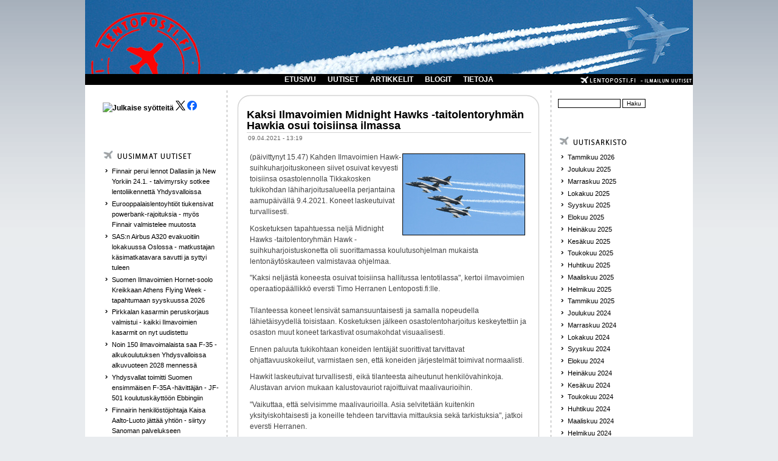

--- FILE ---
content_type: text/html; charset=utf-8
request_url: http://www.lentoposti.fi/uutiset/kaksi_ilmavoimien_midnight_hawks_taitolentoryhm_n_hawkia_osui_toisiinsa_ilmassa
body_size: 9512
content:
<!DOCTYPE html PUBLIC "-//W3C//DTD XHTML 1.0 Transitional//EN"
"http://www.w3.org/TR/xhtml1/DTD/xhtml1-transitional.dtd">
<html xmlns:fb="http://www.facebook.com/2008/fbml" xmlns="http://www.w3.org/1999/xhtml" lang="fi" xml:lang="fi">

<head>
<meta http-equiv="Content-Type" content="text/html; charset=utf-8" />
  <title>Kaksi Ilmavoimien Midnight Hawks -taitolentoryhmän Hawkia osui toisiinsa ilmassa | lentoposti.fi</title>
  <meta http-equiv="Content-Type" content="text/html; charset=utf-8" />
<link rel="shortcut icon" href="/misc/favicon.ico" type="image/x-icon" />
<meta name="dcterms.description" content="(päivittynyt 15.47) Kahden Ilmavoimien Hawk-suihkuharjoituskoneen siivet osuivat kevyesti toisiinsa osastolennolla Tikkakosken tukikohdan lähiharjoitusalueella perjantaina aamupäivällä 9.4.2021. Koneet laskeutuivat turvallisesti." />
<meta name="dcterms.date" content="2021-04-09T00:00:00Z" />
<meta name="description" content="(päivittynyt 15.47) Kahden Ilmavoimien Hawk-suihkuharjoituskoneen siivet osuivat kevyesti toisiinsa osastolennolla Tikkakosken tukikohdan lähiharjoitusalueella perjantaina aamupäivällä 9.4.2021. Koneet laskeutuivat turvallisesti." />
<link rel="canonical" href="http://www.lentoposti.fi/uutiset/kaksi_ilmavoimien_midnight_hawks_taitolentoryhm_n_hawkia_osui_toisiinsa_ilmassa" />
<meta name="geo.position" content="0;0" />
<meta name="icbm" content="0,0" />
  <link type="text/css" rel="stylesheet" media="all" href="/sites/default/files/css/css_2b41b04de2a91d1db1c0f0d68af2290a.css" />
  <script type="text/javascript" src="/sites/default/files/js/js_a7e19ea57949d6df28d3c4f757c2c334.js"></script>
<script type="text/javascript">
<!--//--><![CDATA[//><!--
jQuery.extend(Drupal.settings, { "basePath": "/", "lightbox2": { "rtl": "0", "file_path": "/(\\w\\w/)sites/default/files", "default_image": "/sites/all/modules/lightbox2/images/brokenimage.jpg", "border_size": 10, "font_color": "fff", "box_color": "000", "top_position": "", "overlay_opacity": "0.8", "overlay_color": "000000", "disable_close_click": 1, "resize_sequence": 0, "resize_speed": 200, "fade_in_speed": 200, "slide_down_speed": 200, "use_alt_layout": 0, "disable_resize": 0, "disable_zoom": 0, "force_show_nav": 0, "show_caption": 1, "loop_items": 0, "node_link_text": "", "node_link_target": 0, "image_count": "!current / !total", "video_count": "", "page_count": "!current / !total", "lite_press_x_close": "press \x3ca href=\"#\" onclick=\"hideLightbox(); return FALSE;\"\x3e\x3ckbd\x3ex\x3c/kbd\x3e\x3c/a\x3e to close", "download_link_text": "", "enable_login": false, "enable_contact": false, "keys_close": "c x 27", "keys_previous": "p 37", "keys_next": "n 39", "keys_zoom": "z", "keys_play_pause": "32", "display_image_size": "original", "image_node_sizes": "()", "trigger_lightbox_classes": "img.ImageFrame_image,img.ImageFrame_none", "trigger_lightbox_group_classes": "", "trigger_slideshow_classes": "", "trigger_lightframe_classes": "", "trigger_lightframe_group_classes": "", "custom_class_handler": 0, "custom_trigger_classes": "", "disable_for_gallery_lists": 1, "disable_for_acidfree_gallery_lists": true, "enable_acidfree_videos": true, "slideshow_interval": 5000, "slideshow_automatic_start": true, "slideshow_automatic_exit": true, "show_play_pause": true, "pause_on_next_click": false, "pause_on_previous_click": true, "loop_slides": false, "iframe_width": 600, "iframe_height": 400, "iframe_border": 1, "enable_video": 0 }, "extlink": { "extTarget": "_blank", "extClass": "ext", "extSubdomains": 1, "extExclude": "", "extInclude": "", "extAlert": 0, "extAlertText": "This link will take you to an external web site. We are not responsible for their content.", "mailtoClass": "mailto" }, "googleanalytics": { "trackOutbound": 1, "trackMailto": 1, "trackDownload": 1, "trackDownloadExtensions": "7z|aac|arc|arj|asf|asx|avi|bin|csv|doc(x|m)?|dot(x|m)?|exe|flv|gif|gz|gzip|hqx|jar|jpe?g|js|mp(2|3|4|e?g)|mov(ie)?|msi|msp|pdf|phps|png|ppt(x|m)?|pot(x|m)?|pps(x|m)?|ppam|sld(x|m)?|thmx|qtm?|ra(m|r)?|sea|sit|tar|tgz|torrent|txt|wav|wma|wmv|wpd|xls(x|m|b)?|xlt(x|m)|xlam|xml|z|zip" } });
//--><!]]>
</script>
<script type="text/javascript">
<!--//--><![CDATA[//><!--
(function(i,s,o,g,r,a,m){i["GoogleAnalyticsObject"]=r;i[r]=i[r]||function(){(i[r].q=i[r].q||[]).push(arguments)},i[r].l=1*new Date();a=s.createElement(o),m=s.getElementsByTagName(o)[0];a.async=1;a.src=g;m.parentNode.insertBefore(a,m)})(window,document,"script","//www.google-analytics.com/analytics.js","ga");ga("create", "UA-28541351-1", { "cookieDomain": "auto" });ga("set", "anonymizeIp", true);ga("send", "pageview");
//--><!]]>
</script>
    <!--[if lt IE 7]>
    <style type="text/css" media="all">@import "/sites/all/themes/pixture/fix-ie.css";</style>
    <![endif]-->
  <script type="text/javascript"></script>
<!-- Google tag (gtag.js) -->
<script async src="https://www.googletagmanager.com/gtag/js?id=G-1LT0GKDL9E"></script>
<script>
  window.dataLayer = window.dataLayer || [];
  function gtag(){dataLayer.push(arguments);}
  gtag('js', new Date());

  gtag('config', 'G-1LT0GKDL9E');
</script>
</head>

<body>

<div id="wrapper" style="width: 1000px;">

<div id="container">

<table border="0" cellpadding="0" cellspacing="0" id="header">
<a id="homelink" href="/index.php"></a>
<tr>
    <td id="logo" valign=top rowspan=2>
        </td>
  <td id="site_name">
                </td>
    <td id="site_search">
        </td>
</tr>
<tr>
    <td id="menu" colspan=2>
            <ul class="links" id="navlist"><li class="menu-456 first"><a href="/" title="">ETUSIVU</a></li>
<li class="menu-138"><a href="/uutiset" title="">UUTISET</a></li>
<li class="menu-156"><a href="/artikkelit" title="">ARTIKKELIT</a></li>
<li class="menu-157"><a href="/blogit" title="">BLOGIT</a></li>
<li class="menu-1575 last"><a href="/lentopostifi" title="">TIETOJA</a></li>
</ul>    </td>
</tr>
<tr>
    
</tr>
</table>


<table border="0" cellpadding="0" cellspacing="0" id="content">
  <tr>

    <td id="sidebar-left" class="sidebar">
    <table id="block-block-9" class="clear-block block block-block">
<tr>
  <td class="block-tl"></td>
  <td class="block-tc">
      </td>
  <td class="block-tr"></td>
</tr>
<tr>
  <td class="block-bl"></td>
  <td class="block-bc">
    <div class="content"><p><a href="https://www.lentoposti.fi/lentoposti_rss.xml"><img rel="lightbox" src="https://www.lentoposti.fi/misc/feed.png" alt="Julkaise syötteitä" title="lentoposti.fi RSS" width="16" height="16" /></a> <a href="https://twitter.com/lentopostifi"><img rel="lightbox" src="https://www.lentoposti.fi/logos/lepo_x_logo.png" class="ohbyuxnijyndipkgatup" /></a><a href="https://www.facebook.com/lentopostifi"> <img rel="lightbox" src="https://www.lentoposti.fi/logos/lepo_face_logo.png" class="ohbyuxnijyndipkgatup" /></a></p>
<p>&nbsp;</p>
</div>
  </td>
  <td class="block-br"></td>
</tr>
</table>
<table id="block-views-kaikki_uutiset-block_1" class="clear-block block block-views">
<tr>
  <td class="block-tl"></td>
  <td class="block-tc">
      </td>
  <td class="block-tr"></td>
</tr>
<tr>
  <td class="block-bl"></td>
  <td class="block-bc">
    <div class="content"><div class="view view-kaikki-uutiset view-id-kaikki_uutiset view-display-id-block_1 view-dom-id-1">
        <div class="view-header">
      <p><a href="/uutiset/"><img rel="lightbox" src="/sites/all/themes/pixture/images/BOX_NEW_NEWS.png" /></a></p>
    </div>
  
  
  
      <div class="view-content">
      <div class="item-list">
    <ul>
          <li class="views-row views-row-1 views-row-odd views-row-first">  
  <div class="views-field-title">
                <span class="field-content"><a href="/uutiset/finnair_perui_lennot_dallasiin_ja_new_yorkiin_241_talvimyrsky_sotkee_lentoliikennett_yhdysvalloissa">Finnair perui lennot Dallasiin ja New Yorkiin 24.1. - talvimyrsky sotkee lentoliikennettä Yhdysvalloissa</a></span>
  </div>
</li>
          <li class="views-row views-row-2 views-row-even">  
  <div class="views-field-title">
                <span class="field-content"><a href="/uutiset/eurooppalaislentoyhti_t_tiukensivat_powerbank_rajoituksia_my_s_finnair_valmistelee_muutosta">Eurooppalaislentoyhtiöt tiukensivat powerbank-rajoituksia - myös Finnair valmistelee muutosta</a></span>
  </div>
</li>
          <li class="views-row views-row-3 views-row-odd">  
  <div class="views-field-title">
                <span class="field-content"><a href="/uutiset/sasn_airbus_a320_evakuoitiin_lokakuussa_oslossa_matkustajan_k_simatkatavara_savutti_ja_syttyi_tuleen">SAS:n Airbus A320 evakuoitiin lokakuussa Oslossa - matkustajan käsimatkatavara savutti ja syttyi tuleen</a></span>
  </div>
</li>
          <li class="views-row views-row-4 views-row-even">  
  <div class="views-field-title">
                <span class="field-content"><a href="/uutiset/suomen_ilmavoimien_hornet_soolo_kreikkaan_athens_flying_week_tapahtumaan_syyskuussa_2026">Suomen Ilmavoimien Hornet-soolo Kreikkaan Athens Flying Week -tapahtumaan syyskuussa 2026</a></span>
  </div>
</li>
          <li class="views-row views-row-5 views-row-odd">  
  <div class="views-field-title">
                <span class="field-content"><a href="/uutiset/pirkkalan_kasarmin_peruskorjaus_valmistui_kaikki_ilmavoimien_kasarmit_on_nyt_uudistettu">Pirkkalan kasarmin peruskorjaus valmistui - kaikki Ilmavoimien kasarmit on nyt uudistettu</a></span>
  </div>
</li>
          <li class="views-row views-row-6 views-row-even">  
  <div class="views-field-title">
                <span class="field-content"><a href="/uutiset/noin_150_ilmavoimalaista_saa_f_35_alkukoulutuksen_yhdysvalloissa_alkuvuoteen_2028_menness">Noin 150 ilmavoimalaista saa F-35 -alkukoulutuksen Yhdysvalloissa alkuvuoteen 2028 mennessä</a></span>
  </div>
</li>
          <li class="views-row views-row-7 views-row-odd">  
  <div class="views-field-title">
                <span class="field-content"><a href="/uutiset/yhdysvallat_toimitti_suomen_ensimm_isen_f_35a_h_vitt_j_n_jf_501_koulutusk_ytt_n_ebbingiin">Yhdysvallat toimitti Suomen ensimmäisen F-35A -hävittäjän - JF-501 koulutuskäyttöön Ebbingiin</a></span>
  </div>
</li>
          <li class="views-row views-row-8 views-row-even">  
  <div class="views-field-title">
                <span class="field-content"><a href="/uutiset/finnairin_henkil_st_johtaja_kaisa_aalto_luoto_j_tt_yhti_n_siirtyy_sanoman_palvelukseen">Finnairin henkilöstöjohtaja Kaisa Aalto-Luoto jättää yhtiön - siirtyy Sanoman palvelukseen</a></span>
  </div>
</li>
          <li class="views-row views-row-9 views-row-odd">  
  <div class="views-field-title">
                <span class="field-content"><a href="/uutiset/china_southern_airlines_avaa_maaliskuussa_2026_peking_helsinki_reitin_boeing_787_dreamlinereilla">China Southern Airlines avaa maaliskuussa 2026 Peking-Helsinki -reitin Boeing 787 Dreamlinereilla</a></span>
  </div>
</li>
          <li class="views-row views-row-10 views-row-even views-row-last">  
  <div class="views-field-title">
                <span class="field-content"><a href="/uutiset/saksa_suosittaa_maan_lentoyhti_it_v_ltt_m_n_iranin_ilmatilaa_ilmatorjunta_uhkana">Saksa suosittaa maan lentoyhtiöitä välttämään Iranin ilmatilaa - ilmatorjunta uhkana siviililentoliikenteelle</a></span>
  </div>
</li>
      </ul>
</div>    </div>
  
  
  
  
      <div class="view-footer">
      <p><a href="/ilmoita_uutinen" class="ilmoita">Ilmoita uutinen</a></p>
    </div>
  
  
</div> </div>
  </td>
  <td class="block-br"></td>
</tr>
</table>
<table id="block-views-most_popular-block_1" class="clear-block block block-views">
<tr>
  <td class="block-tl"></td>
  <td class="block-tc">
      </td>
  <td class="block-tr"></td>
</tr>
<tr>
  <td class="block-bl"></td>
  <td class="block-bc">
    <div class="content"><div class="view view-most-popular view-id-most_popular view-display-id-block_1 view-dom-id-2">
        <div class="view-header">
      <p><a href="/uutiset"><img rel="lightbox" src="/sites/all/themes/pixture/images/BOX_MOST_READ_NEWS.png" /></a></p>
    </div>
  
  
  
      <div class="view-content">
      <div class="item-list">
    <ul>
          <li class="views-row views-row-1 views-row-odd views-row-first">  
  <div class="views-field-title">
                <span class="field-content"><a href="/uutiset/tasavallan_presidentti_my_nsi_marraskuussa_2025_kaksi_uutta_lentokapteenin_arvonime">Tasavallan presidentti myönsi marraskuussa 2025 kaksi uutta lentokapteenin arvonimeä</a></span>
  </div>
</li>
          <li class="views-row views-row-2 views-row-even">  
  <div class="views-field-title">
                <span class="field-content"><a href="/uutiset/emirates_avaa_odotetun_dubai_helsinki_reitin_mahdollisesti_maaliskuussa_2026">Emirates avaa odotetun Dubai-Helsinki -reitin mahdollisesti maaliskuussa 2026</a></span>
  </div>
</li>
          <li class="views-row views-row-3 views-row-odd">  
  <div class="views-field-title">
                <span class="field-content"><a href="/uutiset/ensimm_isen_finnairin_uusissa_v_reiss_ollut_a330_ranskan_chateaurouxiin_edess_uudelleenmaalaus">Ensimmäisenä Finnairin uusissa väreissä ollut A330 Ranskan Chateaurouxiin - edessä uudelleenmaalaus</a></span>
  </div>
</li>
          <li class="views-row views-row-4 views-row-even">  
  <div class="views-field-title">
                <span class="field-content"><a href="/uutiset/lentokonesiirrossa_vaurioituneen_finnairin_a350_900_koneen_korjausaikataulu_on_yh_avoinna">Lentokonesiirrossa vaurioituneen Finnairin A350-900 -koneen korjausaikataulu on yhä avoinna</a></span>
  </div>
</li>
          <li class="views-row views-row-5 views-row-odd">  
  <div class="views-field-title">
                <span class="field-content"><a href="/uutiset/finnairin_punavalkoinen_kenguru_reitti_ranskasta_suomeen_oh_ltu_lent_qantasin_v_reiss">Finnairin punavalkoinen kenguru-reitti Ranskasta Suomeen - OH-LTU lentää Qantasin väreissä</a></span>
  </div>
</li>
          <li class="views-row views-row-6 views-row-even">  
  <div class="views-field-title">
                <span class="field-content"><a href="/uutiset/finnair_on_lent_nyt_miljoona_lentotuntia_a350_laivastonsa_rolls_royce_trent_xwb_84_moottoreilla">Finnair on lentänyt miljoona lentotuntia A350-laivastonsa Rolls-Royce Trent XWB-84 -moottoreilla</a></span>
  </div>
</li>
          <li class="views-row views-row-7 views-row-odd">  
  <div class="views-field-title">
                <span class="field-content"><a href="/uutiset/pratt_whitney_f135_moottori_on_asennettu_suomen_ensimm_iseen_f_35a_joint_fighteriin">Pratt &amp; Whitney F135 -moottori on asennettu Suomen ensimmäiseen F-35A Joint Fighteriin</a></span>
  </div>
</li>
          <li class="views-row views-row-8 views-row-even">  
  <div class="views-field-title">
                <span class="field-content"><a href="/uutiset/upsn_md_11f_rahtikoneen_cf6_moottorin_moottoripankan_kiinnityksist_l_ytyi_rasitusmurtumia">UPS:n MD-11F -rahtikoneen CF6-moottorin moottoripankan kiinnityksistä löytyi rasitusmurtumia</a></span>
  </div>
</li>
          <li class="views-row views-row-9 views-row-odd">  
  <div class="views-field-title">
                <span class="field-content"><a href="/uutiset/finnair_avaa_reitin_australian_melbourneen_lennet_n_bangkokin_kautta_lokakuusta_2026_alkaen">Finnair avaa reitin Australian Melbourneen - lennetään Bangkokin kautta lokakuusta 2026 alkaen</a></span>
  </div>
</li>
          <li class="views-row views-row-10 views-row-even views-row-last">  
  <div class="views-field-title">
                <span class="field-content"><a href="/uutiset/suomen_ilmavoimien_ensimm_inen_lockheed_martin_f_35a_joint_fighter_h_vitt_j_sai_h_ivepinnoitteen">Suomen Ilmavoimien ensimmäinen Lockheed Martin F-35A Joint Fighter -hävittäjä sai häivepinnoitteen</a></span>
  </div>
</li>
      </ul>
</div>    </div>
  
  
  
  
  
  
</div> </div>
  </td>
  <td class="block-br"></td>
</tr>
</table>
  </td>
  
  <td valign="top">
      <div id="main">
  
          <div id="cr8"></div>
        <div class="tabs"></div>
            <table class="node"> 
  

  <tr>
  <td class="node-tl"></td>
  <td class="node-tc"></td>
  <td class="node-tr"></td>
  <tr>

  <tr>
  <td class="node-ml"></td>
  <td class="node-mc">

    <table>
    <tr>
      <td>
        <h2 class="title"><a href="/uutiset/kaksi_ilmavoimien_midnight_hawks_taitolentoryhm_n_hawkia_osui_toisiinsa_ilmassa">Kaksi Ilmavoimien Midnight Hawks -taitolentoryhmän Hawkia osui toisiinsa ilmassa</a></h2>
        <span class="submitted">09.04.2021 - 13:19</span>
        <span class="taxonomy"></span>
      </td>
    </tr>
    </table>
        <div class="content"><p><a href="http://lentoposti.fi/gallery2/main.php?g2_view=core.DownloadItem&amp;g2_itemId=5218&amp;g2_GALLERYSID=e80dacee9a62cb6e03a6a3ad448bd654" title="IMG_8330" rel="lightbox"><img rel="lightbox" src="http://lentoposti.fi/gallery2/main.php?g2_view=core.DownloadItem&amp;g2_itemId=5188&amp;g2_GALLERYSID=e80dacee9a62cb6e03a6a3ad448bd654" alt="IMG_8330" title="IMG_8330" style="float: right;" width="200" height="133" /></a>(päivittynyt 15.47) Kahden Ilmavoimien Hawk-suihkuharjoituskoneen siivet osuivat kevyesti toisiinsa osastolennolla Tikkakosken tukikohdan lähiharjoitusalueella perjantaina aamupäivällä 9.4.2021. Koneet laskeutuivat turvallisesti.</p>
<p>Kosketuksen tapahtuessa neljä Midnight Hawks -taitolentoryhmän Hawk -suihkuharjoistuskonetta oli suorittamassa koulutusohjelman mukaista lentonäytöskauteen valmistavaa ohjelmaa.</p>
<p>"Kaksi neljästä koneesta osuivat toisiinsa hallitussa lentotilassa", kertoi ilmavoimien operaatiopäällikkö eversti Timo Herranen Lentoposti.fi:lle.<br /><br />Tilanteessa koneet lensivät samansuuntaisesti ja samalla nopeudella lähietäisyydellä toisistaan. Kosketuksen jälkeen osastolentoharjoitus keskeytettiin ja osaston muut koneet tarkastivat osumakohdat visuaalisesti.</p>
<p>Ennen paluuta tukikohtaan koneiden lentäjät suorittivat tarvittavat ohjattavuuskokeilut,&nbsp;varmistaen sen, että koneiden järjestelmät toimivat normaalisti.&nbsp;</p>
<p>Hawkit laskeutuivat turvallisesti, eikä tilanteesta&nbsp;aiheutunut henkilövahinkoja. Alustavan arvion mukaan kalustovauriot rajoittuivat maalivaurioihin.</p>
<p>"Vaikuttaa, että selvisimme maalivaurioilla. Asia selvitetään kuitenkin yksityiskohtaisesti ja koneille tehdeen tarvittavia mittauksia sekä tarkistuksia", jatkoi eversti Herranen.</p>
<p>Tapahtumien kulku ja vauriot selvitetään osana normaalia lentoturvallisuusmenettelyä, jonka jälkeen arvioidaan tarvittavat jatkotoimet.</p>
<p>"Nyt käynnissä on selvitysvaihe, joka toteutetaan yhdessä Sotilasilmailun viranomaisyksikön (SVY) kanssa ja arvioidaan tilanteen vakavuus. Tutkinnan laajuus ja suorittaja päätetään mahdollisesti ensi viikon aikana", päätti eversti Herranen.&nbsp;</p>
<p>Edellinen vastaava tapaus Hawk-kalustolla tapahtui elokuussa 2013 Kauhavalla.</p>
<p>Päivitys kello 15.47: Lisätty ilmavoimien operaatiopäällikkö Timo Herrasen haastattelu.</p>
<p>Lue myös uutisemme vuoden 2013 onnettomuudesta:</p>
<div class="field field-type-nodereference field-field-uutiset-related">
    <div class="field-items">
            <div class="field-item odd">
                    <a href="/uutiset/onnettomuus_hawkit_olivat_kaksi_vastaan_yksi_kaartotaisteluharjoituksessa">Onnettomuus-Hawkit olivat kaksi vastaan yksi -kaartotaisteluharjoituksessa</a>        </div>
              <div class="field-item even">
                    <a href="/uutiset/hawk_turman_kenttatutkimukset_on_saatu_paatokseen">Hawk-turman kenttätutkimukset on saatu päätökseen</a>        </div>
              <div class="field-item odd">
                    <a href="/uutiset/hawk_turman_tutkinnalle_pyydetaan_jatkoaikaa_lennontallentimen_tiedot_ovat_vaurioituneet">Hawk-turman tutkinnalle pyydetään jatkoaikaa - lennontallentimen tiedot ovat vaurioituneet</a>        </div>
              <div class="field-item even">
                    <a href="/uutiset/hawk_tormayksessa_lentajat_kayttivat_heittoistuimia_toinen_menehtyi">Hawk-törmäyksessä lentäjät käyttivät heittoistuimia - toinen menehtyi</a>        </div>
              <div class="field-item odd">
                    <a href="/uutiset/hawk_tormayksen_tutkinta_paatokseen_siipikone_arvioi_johtokoneen_sijainnin_vaarin">Hawk-törmäyksen tutkinta päätökseen - siipikone arvioi johtokoneen sijainnin väärin</a>        </div>
        </div>
</div>
<div class="field field-type-relevant-content field-field-uutiset-relevant">
  
  
  <div class="field-items"><div class="field-item odd first"><a href="/uutiset/suomen_ilmavoimat_vastaanotti_ensimm_iset_mikojan_gurevit_mig_21f_13_h_vitt_j_t_60_vuotta_sitten">Suomen ilmavoimat vastaanotti ensimmäiset Mikojan-Gurevitš MiG-21F-13 -hävittäjät 60 vuotta sitten</a></div><div class="field-item even"><a href="/uutiset/mets_palojen_lentot_hystyskausi_k_ynnistyi_laajamittaiset_palolennot_alkavat_vasta_my_hemmin">Metsäpalojen lentotähystyskausi käynnistyi - laajamittaiset palolennot alkavat vasta myöhemmin</a></div><div class="field-item odd"><a href="/uutiset/100_vuotias_finnair_saa_oman_postimerkin_aero_aloitti_operaatiot_postilennolla_kev_ll_1924">100-vuotias Finnair saa oman postimerkin - Aero aloitti operaatiot postilennolla keväällä 1924</a></div><div class="field-item even"><a href="/uutiset/finnairin_lent_j_haku_kiinnosti_n_k_alapaikoille_airbus_koneiden_ohjaamoihin_tuli_530_hakemusta">Finnairin lentäjähaku kiinnosti - näköalapaikoille Airbus-koneiden ohjaamoihin tuli 530 hakemusta</a></div><div class="field-item odd last"><a href="/uutiset/rajan_mvx_hanke_etenee_seuraavaan_vaiheeseen_mukana_kolme_konetyyppi_ja_nelj_kumppania">Rajan MVX-hanke etenee seuraavaan vaiheeseen - mukana kolme konetyyppiä ja neljä kumppania</a></div></div></div>
    <div class="links"><ul class="links inline"><li class="comment_forbidden first last"><span><a href="/user/login?destination=comment%2Freply%2F11947%23comment-form">Kirjaudu sisään</a> kirjoittaaksesi kommentteja</span></li>
</ul></div>
  </td>
  <td class="node-mr"></td>
  </tr>

  <tr>
  <td class="node-bl"></td>
  <td class="node-bc"></td>
  <td class="node-br"></td>
  <tr>
  <span></span></table>
    <br>
        </div>
  </td>

    <td id="sidebar-right" class="sidebar">
    <table id="block-search-0" class="clear-block block block-search">
<tr>
  <td class="block-tl"></td>
  <td class="block-tc">
      </td>
  <td class="block-tr"></td>
</tr>
<tr>
  <td class="block-bl"></td>
  <td class="block-bc">
    <div class="content"><form action="/uutiset/kaksi_ilmavoimien_midnight_hawks_taitolentoryhm_n_hawkia_osui_toisiinsa_ilmassa"  accept-charset="UTF-8" method="post" id="search-block-form">
<div><div class="container-inline">
  <div class="form-item" id="edit-search-block-form-1-wrapper">
 <input type="text" maxlength="128" name="search_block_form" id="edit-search-block-form-1" size="15" value="" title="Kirjoita haluamasi hakusanat." class="form-text" />
</div>
<input type="submit" name="op" id="edit-submit" value="Haku"  class="form-submit" />
<input type="hidden" name="form_build_id" id="form-NIHZ-JhXPcmcvO8ES59XZpnm8o2p7WPNhrYof5cH9Rw" value="form-NIHZ-JhXPcmcvO8ES59XZpnm8o2p7WPNhrYof5cH9Rw"  />
<input type="hidden" name="form_id" id="edit-search-block-form" value="search_block_form"  />
</div>

</div></form>
</div>
  </td>
  <td class="block-br"></td>
</tr>
</table>
<table id="block-views-archive-block" class="clear-block block block-views">
<tr>
  <td class="block-tl"></td>
  <td class="block-tc">
         <h2>Monthly archive</h2>
      </td>
  <td class="block-tr"></td>
</tr>
<tr>
  <td class="block-bl"></td>
  <td class="block-bc">
    <div class="content"><div class="view view-archive view-id-archive view-display-id-block view-dom-id-3">
        <div class="view-header">
      <p><a href="/uutiset/"><img rel="lightbox" src="/sites/all/themes/pixture/images/BOX_UUTISARKISTO.png" /></a></p>
    </div>
  
  
  
      <div class="view-content">
      <div class="item-list">
  <ul class="views-summary">
      <li><a href="/uutisarkisto/202601">Tammikuu 2026</a>
          </li>
      <li><a href="/uutisarkisto/202512">Joulukuu 2025</a>
          </li>
      <li><a href="/uutisarkisto/202511">Marraskuu 2025</a>
          </li>
      <li><a href="/uutisarkisto/202510">Lokakuu 2025</a>
          </li>
      <li><a href="/uutisarkisto/202509">Syyskuu 2025</a>
          </li>
      <li><a href="/uutisarkisto/202508">Elokuu 2025</a>
          </li>
      <li><a href="/uutisarkisto/202507">Heinäkuu 2025</a>
          </li>
      <li><a href="/uutisarkisto/202506">Kesäkuu 2025</a>
          </li>
      <li><a href="/uutisarkisto/202505">Toukokuu 2025</a>
          </li>
      <li><a href="/uutisarkisto/202504">Huhtikuu 2025</a>
          </li>
      <li><a href="/uutisarkisto/202503">Maaliskuu 2025</a>
          </li>
      <li><a href="/uutisarkisto/202502">Helmikuu 2025</a>
          </li>
      <li><a href="/uutisarkisto/202501">Tammikuu 2025</a>
          </li>
      <li><a href="/uutisarkisto/202412">Joulukuu 2024</a>
          </li>
      <li><a href="/uutisarkisto/202411">Marraskuu 2024</a>
          </li>
      <li><a href="/uutisarkisto/202410">Lokakuu 2024</a>
          </li>
      <li><a href="/uutisarkisto/202409">Syyskuu 2024</a>
          </li>
      <li><a href="/uutisarkisto/202408">Elokuu 2024</a>
          </li>
      <li><a href="/uutisarkisto/202407">Heinäkuu 2024</a>
          </li>
      <li><a href="/uutisarkisto/202406">Kesäkuu 2024</a>
          </li>
      <li><a href="/uutisarkisto/202405">Toukokuu 2024</a>
          </li>
      <li><a href="/uutisarkisto/202404">Huhtikuu 2024</a>
          </li>
      <li><a href="/uutisarkisto/202403">Maaliskuu 2024</a>
          </li>
      <li><a href="/uutisarkisto/202402">Helmikuu 2024</a>
          </li>
      <li><a href="/uutisarkisto/202401">Tammikuu 2024</a>
          </li>
      <li><a href="/uutisarkisto/202312">Joulukuu 2023</a>
          </li>
      <li><a href="/uutisarkisto/202311">Marraskuu 2023</a>
          </li>
      <li><a href="/uutisarkisto/202310">Lokakuu 2023</a>
          </li>
      <li><a href="/uutisarkisto/202309">Syyskuu 2023</a>
          </li>
      <li><a href="/uutisarkisto/202308">Elokuu 2023</a>
          </li>
      <li><a href="/uutisarkisto/202307">Heinäkuu 2023</a>
          </li>
      <li><a href="/uutisarkisto/202306">Kesäkuu 2023</a>
          </li>
      <li><a href="/uutisarkisto/202305">Toukokuu 2023</a>
          </li>
      <li><a href="/uutisarkisto/202304">Huhtikuu 2023</a>
          </li>
      <li><a href="/uutisarkisto/202303">Maaliskuu 2023</a>
          </li>
      <li><a href="/uutisarkisto/202302">Helmikuu 2023</a>
          </li>
      <li><a href="/uutisarkisto/202301">Tammikuu 2023</a>
          </li>
      <li><a href="/uutisarkisto/202212">Joulukuu 2022</a>
          </li>
      <li><a href="/uutisarkisto/202211">Marraskuu 2022</a>
          </li>
      <li><a href="/uutisarkisto/202210">Lokakuu 2022</a>
          </li>
      <li><a href="/uutisarkisto/202209">Syyskuu 2022</a>
          </li>
      <li><a href="/uutisarkisto/202208">Elokuu 2022</a>
          </li>
      <li><a href="/uutisarkisto/202207">Heinäkuu 2022</a>
          </li>
      <li><a href="/uutisarkisto/202206">Kesäkuu 2022</a>
          </li>
      <li><a href="/uutisarkisto/202205">Toukokuu 2022</a>
          </li>
      <li><a href="/uutisarkisto/202204">Huhtikuu 2022</a>
          </li>
      <li><a href="/uutisarkisto/202203">Maaliskuu 2022</a>
          </li>
      <li><a href="/uutisarkisto/202202">Helmikuu 2022</a>
          </li>
      <li><a href="/uutisarkisto/202201">Tammikuu 2022</a>
          </li>
      <li><a href="/uutisarkisto/202112">Joulukuu 2021</a>
          </li>
      <li><a href="/uutisarkisto/202111">Marraskuu 2021</a>
          </li>
      <li><a href="/uutisarkisto/202110">Lokakuu 2021</a>
          </li>
      <li><a href="/uutisarkisto/202109">Syyskuu 2021</a>
          </li>
      <li><a href="/uutisarkisto/202108">Elokuu 2021</a>
          </li>
      <li><a href="/uutisarkisto/202107">Heinäkuu 2021</a>
          </li>
      <li><a href="/uutisarkisto/202106">Kesäkuu 2021</a>
          </li>
      <li><a href="/uutisarkisto/202105">Toukokuu 2021</a>
          </li>
      <li><a href="/uutisarkisto/202104">Huhtikuu 2021</a>
          </li>
      <li><a href="/uutisarkisto/202103">Maaliskuu 2021</a>
          </li>
      <li><a href="/uutisarkisto/202102">Helmikuu 2021</a>
          </li>
      <li><a href="/uutisarkisto/202101">Tammikuu 2021</a>
          </li>
      <li><a href="/uutisarkisto/202012">Joulukuu 2020</a>
          </li>
      <li><a href="/uutisarkisto/202011">Marraskuu 2020</a>
          </li>
      <li><a href="/uutisarkisto/202010">Lokakuu 2020</a>
          </li>
      <li><a href="/uutisarkisto/202009">Syyskuu 2020</a>
          </li>
      <li><a href="/uutisarkisto/202008">Elokuu 2020</a>
          </li>
      <li><a href="/uutisarkisto/202007">Heinäkuu 2020</a>
          </li>
      <li><a href="/uutisarkisto/202006">Kesäkuu 2020</a>
          </li>
      <li><a href="/uutisarkisto/202005">Toukokuu 2020</a>
          </li>
      <li><a href="/uutisarkisto/202004">Huhtikuu 2020</a>
          </li>
      <li><a href="/uutisarkisto/202003">Maaliskuu 2020</a>
          </li>
      <li><a href="/uutisarkisto/202002">Helmikuu 2020</a>
          </li>
      <li><a href="/uutisarkisto/202001">Tammikuu 2020</a>
          </li>
      <li><a href="/uutisarkisto/201912">Joulukuu 2019</a>
          </li>
      <li><a href="/uutisarkisto/201911">Marraskuu 2019</a>
          </li>
      <li><a href="/uutisarkisto/201910">Lokakuu 2019</a>
          </li>
      <li><a href="/uutisarkisto/201909">Syyskuu 2019</a>
          </li>
      <li><a href="/uutisarkisto/201908">Elokuu 2019</a>
          </li>
      <li><a href="/uutisarkisto/201907">Heinäkuu 2019</a>
          </li>
      <li><a href="/uutisarkisto/201906">Kesäkuu 2019</a>
          </li>
      <li><a href="/uutisarkisto/201905">Toukokuu 2019</a>
          </li>
      <li><a href="/uutisarkisto/201904">Huhtikuu 2019</a>
          </li>
      <li><a href="/uutisarkisto/201903">Maaliskuu 2019</a>
          </li>
      <li><a href="/uutisarkisto/201902">Helmikuu 2019</a>
          </li>
      <li><a href="/uutisarkisto/201901">Tammikuu 2019</a>
          </li>
      <li><a href="/uutisarkisto/201812">Joulukuu 2018</a>
          </li>
      <li><a href="/uutisarkisto/201811">Marraskuu 2018</a>
          </li>
      <li><a href="/uutisarkisto/201810">Lokakuu 2018</a>
          </li>
      <li><a href="/uutisarkisto/201809">Syyskuu 2018</a>
          </li>
      <li><a href="/uutisarkisto/201808">Elokuu 2018</a>
          </li>
      <li><a href="/uutisarkisto/201807">Heinäkuu 2018</a>
          </li>
      <li><a href="/uutisarkisto/201806">Kesäkuu 2018</a>
          </li>
      <li><a href="/uutisarkisto/201805">Toukokuu 2018</a>
          </li>
      <li><a href="/uutisarkisto/201804">Huhtikuu 2018</a>
          </li>
      <li><a href="/uutisarkisto/201803">Maaliskuu 2018</a>
          </li>
      <li><a href="/uutisarkisto/201802">Helmikuu 2018</a>
          </li>
      <li><a href="/uutisarkisto/201801">Tammikuu 2018</a>
          </li>
      <li><a href="/uutisarkisto/201712">Joulukuu 2017</a>
          </li>
      <li><a href="/uutisarkisto/201711">Marraskuu 2017</a>
          </li>
      <li><a href="/uutisarkisto/201710">Lokakuu 2017</a>
          </li>
      <li><a href="/uutisarkisto/201709">Syyskuu 2017</a>
          </li>
      <li><a href="/uutisarkisto/201708">Elokuu 2017</a>
          </li>
      <li><a href="/uutisarkisto/201707">Heinäkuu 2017</a>
          </li>
      <li><a href="/uutisarkisto/201706">Kesäkuu 2017</a>
          </li>
      <li><a href="/uutisarkisto/201705">Toukokuu 2017</a>
          </li>
      <li><a href="/uutisarkisto/201704">Huhtikuu 2017</a>
          </li>
      <li><a href="/uutisarkisto/201703">Maaliskuu 2017</a>
          </li>
      <li><a href="/uutisarkisto/201702">Helmikuu 2017</a>
          </li>
      <li><a href="/uutisarkisto/201701">Tammikuu 2017</a>
          </li>
      <li><a href="/uutisarkisto/201612">Joulukuu 2016</a>
          </li>
      <li><a href="/uutisarkisto/201611">Marraskuu 2016</a>
          </li>
      <li><a href="/uutisarkisto/201610">Lokakuu 2016</a>
          </li>
      <li><a href="/uutisarkisto/201609">Syyskuu 2016</a>
          </li>
      <li><a href="/uutisarkisto/201608">Elokuu 2016</a>
          </li>
      <li><a href="/uutisarkisto/201607">Heinäkuu 2016</a>
          </li>
      <li><a href="/uutisarkisto/201606">Kesäkuu 2016</a>
          </li>
      <li><a href="/uutisarkisto/201605">Toukokuu 2016</a>
          </li>
      <li><a href="/uutisarkisto/201604">Huhtikuu 2016</a>
          </li>
      <li><a href="/uutisarkisto/201603">Maaliskuu 2016</a>
          </li>
      <li><a href="/uutisarkisto/201602">Helmikuu 2016</a>
          </li>
      <li><a href="/uutisarkisto/201601">Tammikuu 2016</a>
          </li>
      <li><a href="/uutisarkisto/201512">Joulukuu 2015</a>
          </li>
      <li><a href="/uutisarkisto/201511">Marraskuu 2015</a>
          </li>
      <li><a href="/uutisarkisto/201510">Lokakuu 2015</a>
          </li>
      <li><a href="/uutisarkisto/201509">Syyskuu 2015</a>
          </li>
      <li><a href="/uutisarkisto/201508">Elokuu 2015</a>
          </li>
      <li><a href="/uutisarkisto/201507">Heinäkuu 2015</a>
          </li>
      <li><a href="/uutisarkisto/201506">Kesäkuu 2015</a>
          </li>
      <li><a href="/uutisarkisto/201505">Toukokuu 2015</a>
          </li>
      <li><a href="/uutisarkisto/201504">Huhtikuu 2015</a>
          </li>
      <li><a href="/uutisarkisto/201503">Maaliskuu 2015</a>
          </li>
      <li><a href="/uutisarkisto/201502">Helmikuu 2015</a>
          </li>
      <li><a href="/uutisarkisto/201501">Tammikuu 2015</a>
          </li>
      <li><a href="/uutisarkisto/201412">Joulukuu 2014</a>
          </li>
      <li><a href="/uutisarkisto/201411">Marraskuu 2014</a>
          </li>
      <li><a href="/uutisarkisto/201410">Lokakuu 2014</a>
          </li>
      <li><a href="/uutisarkisto/201409">Syyskuu 2014</a>
          </li>
      <li><a href="/uutisarkisto/201408">Elokuu 2014</a>
          </li>
      <li><a href="/uutisarkisto/201407">Heinäkuu 2014</a>
          </li>
      <li><a href="/uutisarkisto/201406">Kesäkuu 2014</a>
          </li>
      <li><a href="/uutisarkisto/201405">Toukokuu 2014</a>
          </li>
      <li><a href="/uutisarkisto/201404">Huhtikuu 2014</a>
          </li>
      <li><a href="/uutisarkisto/201403">Maaliskuu 2014</a>
          </li>
      <li><a href="/uutisarkisto/201402">Helmikuu 2014</a>
          </li>
      <li><a href="/uutisarkisto/201401">Tammikuu 2014</a>
          </li>
      <li><a href="/uutisarkisto/201312">Joulukuu 2013</a>
          </li>
      <li><a href="/uutisarkisto/201311">Marraskuu 2013</a>
          </li>
      <li><a href="/uutisarkisto/201310">Lokakuu 2013</a>
          </li>
      <li><a href="/uutisarkisto/201309">Syyskuu 2013</a>
          </li>
      <li><a href="/uutisarkisto/201308">Elokuu 2013</a>
          </li>
      <li><a href="/uutisarkisto/201307">Heinäkuu 2013</a>
          </li>
      <li><a href="/uutisarkisto/201306">Kesäkuu 2013</a>
          </li>
      <li><a href="/uutisarkisto/201305">Toukokuu 2013</a>
          </li>
      <li><a href="/uutisarkisto/201304">Huhtikuu 2013</a>
          </li>
      <li><a href="/uutisarkisto/201303">Maaliskuu 2013</a>
          </li>
      <li><a href="/uutisarkisto/201302">Helmikuu 2013</a>
          </li>
      <li><a href="/uutisarkisto/201301">Tammikuu 2013</a>
          </li>
      <li><a href="/uutisarkisto/201212">Joulukuu 2012</a>
          </li>
      <li><a href="/uutisarkisto/201211">Marraskuu 2012</a>
          </li>
      <li><a href="/uutisarkisto/201210">Lokakuu 2012</a>
          </li>
      <li><a href="/uutisarkisto/201209">Syyskuu 2012</a>
          </li>
      <li><a href="/uutisarkisto/201208">Elokuu 2012</a>
          </li>
      <li><a href="/uutisarkisto/201207">Heinäkuu 2012</a>
          </li>
      <li><a href="/uutisarkisto/201206">Kesäkuu 2012</a>
          </li>
      <li><a href="/uutisarkisto/201205">Toukokuu 2012</a>
          </li>
      <li><a href="/uutisarkisto/201204">Huhtikuu 2012</a>
          </li>
      <li><a href="/uutisarkisto/201203">Maaliskuu 2012</a>
          </li>
      <li><a href="/uutisarkisto/201202">Helmikuu 2012</a>
          </li>
      <li><a href="/uutisarkisto/201201">Tammikuu 2012</a>
          </li>
      <li><a href="/uutisarkisto/201112">Joulukuu 2011</a>
          </li>
      <li><a href="/uutisarkisto/201111">Marraskuu 2011</a>
          </li>
      <li><a href="/uutisarkisto/201110">Lokakuu 2011</a>
          </li>
      <li><a href="/uutisarkisto/201109">Syyskuu 2011</a>
          </li>
      <li><a href="/uutisarkisto/201108">Elokuu 2011</a>
          </li>
      <li><a href="/uutisarkisto/201107">Heinäkuu 2011</a>
          </li>
      <li><a href="/uutisarkisto/201106">Kesäkuu 2011</a>
          </li>
      <li><a href="/uutisarkisto/201105">Toukokuu 2011</a>
          </li>
      <li><a href="/uutisarkisto/201104">Huhtikuu 2011</a>
          </li>
      <li><a href="/uutisarkisto/201103">Maaliskuu 2011</a>
          </li>
      <li><a href="/uutisarkisto/201102">Helmikuu 2011</a>
          </li>
      <li><a href="/uutisarkisto/201101">Tammikuu 2011</a>
          </li>
      <li><a href="/uutisarkisto/201012">Joulukuu 2010</a>
          </li>
      <li><a href="/uutisarkisto/201011">Marraskuu 2010</a>
          </li>
      <li><a href="/uutisarkisto/201009">Syyskuu 2010</a>
          </li>
      <li><a href="/uutisarkisto/201007">Heinäkuu 2010</a>
          </li>
      <li><a href="/uutisarkisto/201005">Toukokuu 2010</a>
          </li>
      <li><a href="/uutisarkisto/201003">Maaliskuu 2010</a>
          </li>
      <li><a href="/uutisarkisto/201002">Helmikuu 2010</a>
          </li>
      <li><a href="/uutisarkisto/201001">Tammikuu 2010</a>
          </li>
      <li><a href="/uutisarkisto/200912">Joulukuu 2009</a>
          </li>
      <li><a href="/uutisarkisto/200911">Marraskuu 2009</a>
          </li>
      <li><a href="/uutisarkisto/200910">Lokakuu 2009</a>
          </li>
      <li><a href="/uutisarkisto/200909">Syyskuu 2009</a>
          </li>
      <li><a href="/uutisarkisto/200907">Heinäkuu 2009</a>
          </li>
      <li><a href="/uutisarkisto/200906">Kesäkuu 2009</a>
          </li>
      <li><a href="/uutisarkisto/200905">Toukokuu 2009</a>
          </li>
      <li><a href="/uutisarkisto/200904">Huhtikuu 2009</a>
          </li>
      <li><a href="/uutisarkisto/200811">Marraskuu 2008</a>
          </li>
      <li><a href="/uutisarkisto/200810">Lokakuu 2008</a>
          </li>
      <li><a href="/uutisarkisto/200807">Heinäkuu 2008</a>
          </li>
      <li><a href="/uutisarkisto/200806">Kesäkuu 2008</a>
          </li>
      <li><a href="/uutisarkisto/200712">Joulukuu 2007</a>
          </li>
      <li><a href="/uutisarkisto/200711">Marraskuu 2007</a>
          </li>
      <li><a href="/uutisarkisto/200709">Syyskuu 2007</a>
          </li>
      <li><a href="/uutisarkisto/200706">Kesäkuu 2007</a>
          </li>
      <li><a href="/uutisarkisto/200705">Toukokuu 2007</a>
          </li>
      <li><a href="/uutisarkisto/200612">Joulukuu 2006</a>
          </li>
      <li><a href="/uutisarkisto/200611">Marraskuu 2006</a>
          </li>
      <li><a href="/uutisarkisto/200404">Huhtikuu 2004</a>
          </li>
      <li><a href="/uutisarkisto/200403">Maaliskuu 2004</a>
          </li>
      <li><a href="/uutisarkisto/200402">Helmikuu 2004</a>
          </li>
      <li><a href="/uutisarkisto/200312">Joulukuu 2003</a>
          </li>
      <li><a href="/uutisarkisto/200311">Marraskuu 2003</a>
          </li>
      <li><a href="/uutisarkisto/200310">Lokakuu 2003</a>
          </li>
      <li><a href="/uutisarkisto/200309">Syyskuu 2003</a>
          </li>
      <li><a href="/uutisarkisto/200307">Heinäkuu 2003</a>
          </li>
      <li><a href="/uutisarkisto/200306">Kesäkuu 2003</a>
          </li>
    </ul>
</div>
    </div>
  
  
  
  
  
  
</div> </div>
  </td>
  <td class="block-br"></td>
</tr>
</table>
  </td>
  
  </tr>
</table>

</div><!-- end of div#container -->

<div id="footer">Copyright © lentoposti.fi 2009-2025</div>

</div><!-- end of div#wrapper -->

</body>
</html>
